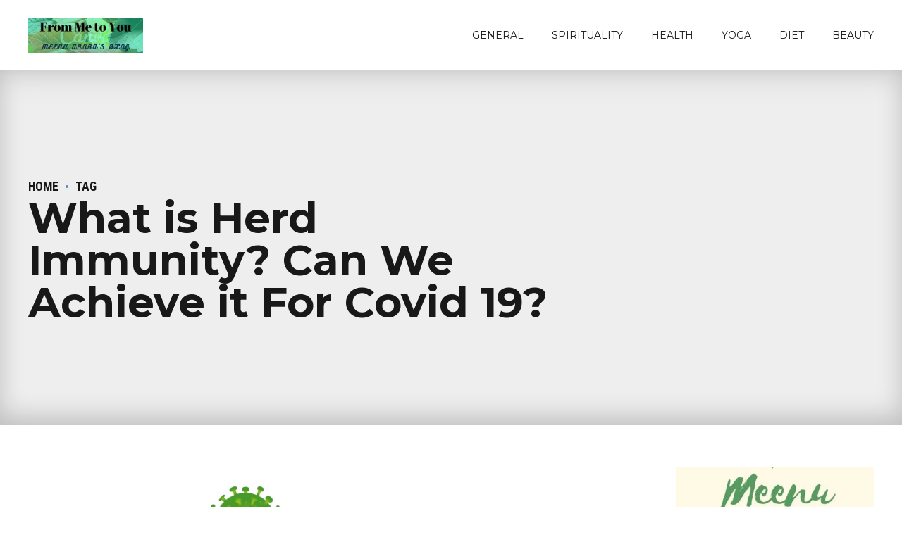

--- FILE ---
content_type: text/html; charset=UTF-8
request_url: https://meenuarorablog.com/tag/antibodies/
body_size: 11092
content:
<!DOCTYPE html>
<html lang="en-US" data-bt-theme="Addison 1.4.5">
<head>

		<meta charset="UTF-8">
		<meta name="viewport" content="width=device-width, initial-scale=1, maximum-scale=1, user-scalable=yes">
		<meta name="mobile-web-app-capable" content="yes">
		<meta name="apple-mobile-web-app-capable" content="yes">
	<meta name='robots' content='index, follow, max-image-preview:large, max-snippet:-1, max-video-preview:-1' />

	<!-- This site is optimized with the Yoast SEO Premium plugin v22.1 (Yoast SEO v25.6) - https://yoast.com/wordpress/plugins/seo/ -->
	<title>Antibodies Archives - Meenu Arora&#039;s Blog</title>
	<link rel="canonical" href="https://meenuarorablog.com/tag/antibodies/" />
	<meta property="og:locale" content="en_US" />
	<meta property="og:type" content="article" />
	<meta property="og:title" content="Antibodies Archives" />
	<meta property="og:url" content="https://meenuarorablog.com/tag/antibodies/" />
	<meta property="og:site_name" content="Meenu Arora&#039;s Blog" />
	<meta name="twitter:card" content="summary_large_image" />
	<meta name="twitter:site" content="@MeenuArora_Blog" />
	<script type="application/ld+json" class="yoast-schema-graph">{"@context":"https://schema.org","@graph":[{"@type":"CollectionPage","@id":"https://meenuarorablog.com/tag/antibodies/","url":"https://meenuarorablog.com/tag/antibodies/","name":"Antibodies Archives - Meenu Arora&#039;s Blog","isPartOf":{"@id":"https://meenuarorablog.com/#website"},"primaryImageOfPage":{"@id":"https://meenuarorablog.com/tag/antibodies/#primaryimage"},"image":{"@id":"https://meenuarorablog.com/tag/antibodies/#primaryimage"},"thumbnailUrl":"https://meenuarorablog.com/wp-content/uploads/2021/04/Reaching-Herd-Immunity-for-coronavirus-2.jpg","breadcrumb":{"@id":"https://meenuarorablog.com/tag/antibodies/#breadcrumb"},"inLanguage":"en-US"},{"@type":"ImageObject","inLanguage":"en-US","@id":"https://meenuarorablog.com/tag/antibodies/#primaryimage","url":"https://meenuarorablog.com/wp-content/uploads/2021/04/Reaching-Herd-Immunity-for-coronavirus-2.jpg","contentUrl":"https://meenuarorablog.com/wp-content/uploads/2021/04/Reaching-Herd-Immunity-for-coronavirus-2.jpg","width":941,"height":1160},{"@type":"BreadcrumbList","@id":"https://meenuarorablog.com/tag/antibodies/#breadcrumb","itemListElement":[{"@type":"ListItem","position":1,"name":"Home","item":"https://meenuarorablog.com/"},{"@type":"ListItem","position":2,"name":"Antibodies"}]},{"@type":"WebSite","@id":"https://meenuarorablog.com/#website","url":"https://meenuarorablog.com/","name":"Meenu Arora's Blog","description":"Health Lifestyle Spirituality","publisher":{"@id":"https://meenuarorablog.com/#organization"},"potentialAction":[{"@type":"SearchAction","target":{"@type":"EntryPoint","urlTemplate":"https://meenuarorablog.com/?s={search_term_string}"},"query-input":{"@type":"PropertyValueSpecification","valueRequired":true,"valueName":"search_term_string"}}],"inLanguage":"en-US"},{"@type":"Organization","@id":"https://meenuarorablog.com/#organization","name":"Meenu Arora's Blog","url":"https://meenuarorablog.com/","logo":{"@type":"ImageObject","inLanguage":"en-US","@id":"https://meenuarorablog.com/#/schema/logo/image/","url":"https://meenuarorablog.com/wp-content/uploads/2021/03/cropped-cropped-cropped-cropped-84f00617-6150-4b61-a22a-9ec340fa92c5.jpg","contentUrl":"https://meenuarorablog.com/wp-content/uploads/2021/03/cropped-cropped-cropped-cropped-84f00617-6150-4b61-a22a-9ec340fa92c5.jpg","width":499,"height":299,"caption":"Meenu Arora's Blog"},"image":{"@id":"https://meenuarorablog.com/#/schema/logo/image/"},"sameAs":["https://www.facebook.com/HealthandWellBeingBlog/","https://x.com/MeenuArora_Blog","https://www.instagram.com/meenu.aroras.blog/","https://www.linkedin.com/in/meenu-arora-2226ab105/"]}]}</script>
	<!-- / Yoast SEO Premium plugin. -->


<link rel='dns-prefetch' href='//fonts.googleapis.com' />
<link rel="alternate" type="application/rss+xml" title="Meenu Arora&#039;s Blog &raquo; Feed" href="https://meenuarorablog.com/feed/" />
<link rel="alternate" type="application/rss+xml" title="Meenu Arora&#039;s Blog &raquo; Comments Feed" href="https://meenuarorablog.com/comments/feed/" />
<link rel="alternate" type="application/rss+xml" title="Meenu Arora&#039;s Blog &raquo; Antibodies Tag Feed" href="https://meenuarorablog.com/tag/antibodies/feed/" />
<script type="text/javascript">
/* <![CDATA[ */
window._wpemojiSettings = {"baseUrl":"https:\/\/s.w.org\/images\/core\/emoji\/15.0.3\/72x72\/","ext":".png","svgUrl":"https:\/\/s.w.org\/images\/core\/emoji\/15.0.3\/svg\/","svgExt":".svg","source":{"concatemoji":"https:\/\/meenuarorablog.com\/wp-includes\/js\/wp-emoji-release.min.js?ver=6.6.4"}};
/*! This file is auto-generated */
!function(i,n){var o,s,e;function c(e){try{var t={supportTests:e,timestamp:(new Date).valueOf()};sessionStorage.setItem(o,JSON.stringify(t))}catch(e){}}function p(e,t,n){e.clearRect(0,0,e.canvas.width,e.canvas.height),e.fillText(t,0,0);var t=new Uint32Array(e.getImageData(0,0,e.canvas.width,e.canvas.height).data),r=(e.clearRect(0,0,e.canvas.width,e.canvas.height),e.fillText(n,0,0),new Uint32Array(e.getImageData(0,0,e.canvas.width,e.canvas.height).data));return t.every(function(e,t){return e===r[t]})}function u(e,t,n){switch(t){case"flag":return n(e,"\ud83c\udff3\ufe0f\u200d\u26a7\ufe0f","\ud83c\udff3\ufe0f\u200b\u26a7\ufe0f")?!1:!n(e,"\ud83c\uddfa\ud83c\uddf3","\ud83c\uddfa\u200b\ud83c\uddf3")&&!n(e,"\ud83c\udff4\udb40\udc67\udb40\udc62\udb40\udc65\udb40\udc6e\udb40\udc67\udb40\udc7f","\ud83c\udff4\u200b\udb40\udc67\u200b\udb40\udc62\u200b\udb40\udc65\u200b\udb40\udc6e\u200b\udb40\udc67\u200b\udb40\udc7f");case"emoji":return!n(e,"\ud83d\udc26\u200d\u2b1b","\ud83d\udc26\u200b\u2b1b")}return!1}function f(e,t,n){var r="undefined"!=typeof WorkerGlobalScope&&self instanceof WorkerGlobalScope?new OffscreenCanvas(300,150):i.createElement("canvas"),a=r.getContext("2d",{willReadFrequently:!0}),o=(a.textBaseline="top",a.font="600 32px Arial",{});return e.forEach(function(e){o[e]=t(a,e,n)}),o}function t(e){var t=i.createElement("script");t.src=e,t.defer=!0,i.head.appendChild(t)}"undefined"!=typeof Promise&&(o="wpEmojiSettingsSupports",s=["flag","emoji"],n.supports={everything:!0,everythingExceptFlag:!0},e=new Promise(function(e){i.addEventListener("DOMContentLoaded",e,{once:!0})}),new Promise(function(t){var n=function(){try{var e=JSON.parse(sessionStorage.getItem(o));if("object"==typeof e&&"number"==typeof e.timestamp&&(new Date).valueOf()<e.timestamp+604800&&"object"==typeof e.supportTests)return e.supportTests}catch(e){}return null}();if(!n){if("undefined"!=typeof Worker&&"undefined"!=typeof OffscreenCanvas&&"undefined"!=typeof URL&&URL.createObjectURL&&"undefined"!=typeof Blob)try{var e="postMessage("+f.toString()+"("+[JSON.stringify(s),u.toString(),p.toString()].join(",")+"));",r=new Blob([e],{type:"text/javascript"}),a=new Worker(URL.createObjectURL(r),{name:"wpTestEmojiSupports"});return void(a.onmessage=function(e){c(n=e.data),a.terminate(),t(n)})}catch(e){}c(n=f(s,u,p))}t(n)}).then(function(e){for(var t in e)n.supports[t]=e[t],n.supports.everything=n.supports.everything&&n.supports[t],"flag"!==t&&(n.supports.everythingExceptFlag=n.supports.everythingExceptFlag&&n.supports[t]);n.supports.everythingExceptFlag=n.supports.everythingExceptFlag&&!n.supports.flag,n.DOMReady=!1,n.readyCallback=function(){n.DOMReady=!0}}).then(function(){return e}).then(function(){var e;n.supports.everything||(n.readyCallback(),(e=n.source||{}).concatemoji?t(e.concatemoji):e.wpemoji&&e.twemoji&&(t(e.twemoji),t(e.wpemoji)))}))}((window,document),window._wpemojiSettings);
/* ]]> */
</script>
<style id='wp-emoji-styles-inline-css' type='text/css'>

	img.wp-smiley, img.emoji {
		display: inline !important;
		border: none !important;
		box-shadow: none !important;
		height: 1em !important;
		width: 1em !important;
		margin: 0 0.07em !important;
		vertical-align: -0.1em !important;
		background: none !important;
		padding: 0 !important;
	}
</style>
<link rel='stylesheet' id='wp-block-library-css' href='https://meenuarorablog.com/wp-includes/css/dist/block-library/style.min.css?ver=6.6.4' type='text/css' media='all' />
<style id='classic-theme-styles-inline-css' type='text/css'>
/*! This file is auto-generated */
.wp-block-button__link{color:#fff;background-color:#32373c;border-radius:9999px;box-shadow:none;text-decoration:none;padding:calc(.667em + 2px) calc(1.333em + 2px);font-size:1.125em}.wp-block-file__button{background:#32373c;color:#fff;text-decoration:none}
</style>
<style id='global-styles-inline-css' type='text/css'>
:root{--wp--preset--aspect-ratio--square: 1;--wp--preset--aspect-ratio--4-3: 4/3;--wp--preset--aspect-ratio--3-4: 3/4;--wp--preset--aspect-ratio--3-2: 3/2;--wp--preset--aspect-ratio--2-3: 2/3;--wp--preset--aspect-ratio--16-9: 16/9;--wp--preset--aspect-ratio--9-16: 9/16;--wp--preset--color--black: #000000;--wp--preset--color--cyan-bluish-gray: #abb8c3;--wp--preset--color--white: #ffffff;--wp--preset--color--pale-pink: #f78da7;--wp--preset--color--vivid-red: #cf2e2e;--wp--preset--color--luminous-vivid-orange: #ff6900;--wp--preset--color--luminous-vivid-amber: #fcb900;--wp--preset--color--light-green-cyan: #7bdcb5;--wp--preset--color--vivid-green-cyan: #00d084;--wp--preset--color--pale-cyan-blue: #8ed1fc;--wp--preset--color--vivid-cyan-blue: #0693e3;--wp--preset--color--vivid-purple: #9b51e0;--wp--preset--gradient--vivid-cyan-blue-to-vivid-purple: linear-gradient(135deg,rgba(6,147,227,1) 0%,rgb(155,81,224) 100%);--wp--preset--gradient--light-green-cyan-to-vivid-green-cyan: linear-gradient(135deg,rgb(122,220,180) 0%,rgb(0,208,130) 100%);--wp--preset--gradient--luminous-vivid-amber-to-luminous-vivid-orange: linear-gradient(135deg,rgba(252,185,0,1) 0%,rgba(255,105,0,1) 100%);--wp--preset--gradient--luminous-vivid-orange-to-vivid-red: linear-gradient(135deg,rgba(255,105,0,1) 0%,rgb(207,46,46) 100%);--wp--preset--gradient--very-light-gray-to-cyan-bluish-gray: linear-gradient(135deg,rgb(238,238,238) 0%,rgb(169,184,195) 100%);--wp--preset--gradient--cool-to-warm-spectrum: linear-gradient(135deg,rgb(74,234,220) 0%,rgb(151,120,209) 20%,rgb(207,42,186) 40%,rgb(238,44,130) 60%,rgb(251,105,98) 80%,rgb(254,248,76) 100%);--wp--preset--gradient--blush-light-purple: linear-gradient(135deg,rgb(255,206,236) 0%,rgb(152,150,240) 100%);--wp--preset--gradient--blush-bordeaux: linear-gradient(135deg,rgb(254,205,165) 0%,rgb(254,45,45) 50%,rgb(107,0,62) 100%);--wp--preset--gradient--luminous-dusk: linear-gradient(135deg,rgb(255,203,112) 0%,rgb(199,81,192) 50%,rgb(65,88,208) 100%);--wp--preset--gradient--pale-ocean: linear-gradient(135deg,rgb(255,245,203) 0%,rgb(182,227,212) 50%,rgb(51,167,181) 100%);--wp--preset--gradient--electric-grass: linear-gradient(135deg,rgb(202,248,128) 0%,rgb(113,206,126) 100%);--wp--preset--gradient--midnight: linear-gradient(135deg,rgb(2,3,129) 0%,rgb(40,116,252) 100%);--wp--preset--font-size--small: 13px;--wp--preset--font-size--medium: 20px;--wp--preset--font-size--large: 36px;--wp--preset--font-size--x-large: 42px;--wp--preset--spacing--20: 0.44rem;--wp--preset--spacing--30: 0.67rem;--wp--preset--spacing--40: 1rem;--wp--preset--spacing--50: 1.5rem;--wp--preset--spacing--60: 2.25rem;--wp--preset--spacing--70: 3.38rem;--wp--preset--spacing--80: 5.06rem;--wp--preset--shadow--natural: 6px 6px 9px rgba(0, 0, 0, 0.2);--wp--preset--shadow--deep: 12px 12px 50px rgba(0, 0, 0, 0.4);--wp--preset--shadow--sharp: 6px 6px 0px rgba(0, 0, 0, 0.2);--wp--preset--shadow--outlined: 6px 6px 0px -3px rgba(255, 255, 255, 1), 6px 6px rgba(0, 0, 0, 1);--wp--preset--shadow--crisp: 6px 6px 0px rgba(0, 0, 0, 1);}:where(.is-layout-flex){gap: 0.5em;}:where(.is-layout-grid){gap: 0.5em;}body .is-layout-flex{display: flex;}.is-layout-flex{flex-wrap: wrap;align-items: center;}.is-layout-flex > :is(*, div){margin: 0;}body .is-layout-grid{display: grid;}.is-layout-grid > :is(*, div){margin: 0;}:where(.wp-block-columns.is-layout-flex){gap: 2em;}:where(.wp-block-columns.is-layout-grid){gap: 2em;}:where(.wp-block-post-template.is-layout-flex){gap: 1.25em;}:where(.wp-block-post-template.is-layout-grid){gap: 1.25em;}.has-black-color{color: var(--wp--preset--color--black) !important;}.has-cyan-bluish-gray-color{color: var(--wp--preset--color--cyan-bluish-gray) !important;}.has-white-color{color: var(--wp--preset--color--white) !important;}.has-pale-pink-color{color: var(--wp--preset--color--pale-pink) !important;}.has-vivid-red-color{color: var(--wp--preset--color--vivid-red) !important;}.has-luminous-vivid-orange-color{color: var(--wp--preset--color--luminous-vivid-orange) !important;}.has-luminous-vivid-amber-color{color: var(--wp--preset--color--luminous-vivid-amber) !important;}.has-light-green-cyan-color{color: var(--wp--preset--color--light-green-cyan) !important;}.has-vivid-green-cyan-color{color: var(--wp--preset--color--vivid-green-cyan) !important;}.has-pale-cyan-blue-color{color: var(--wp--preset--color--pale-cyan-blue) !important;}.has-vivid-cyan-blue-color{color: var(--wp--preset--color--vivid-cyan-blue) !important;}.has-vivid-purple-color{color: var(--wp--preset--color--vivid-purple) !important;}.has-black-background-color{background-color: var(--wp--preset--color--black) !important;}.has-cyan-bluish-gray-background-color{background-color: var(--wp--preset--color--cyan-bluish-gray) !important;}.has-white-background-color{background-color: var(--wp--preset--color--white) !important;}.has-pale-pink-background-color{background-color: var(--wp--preset--color--pale-pink) !important;}.has-vivid-red-background-color{background-color: var(--wp--preset--color--vivid-red) !important;}.has-luminous-vivid-orange-background-color{background-color: var(--wp--preset--color--luminous-vivid-orange) !important;}.has-luminous-vivid-amber-background-color{background-color: var(--wp--preset--color--luminous-vivid-amber) !important;}.has-light-green-cyan-background-color{background-color: var(--wp--preset--color--light-green-cyan) !important;}.has-vivid-green-cyan-background-color{background-color: var(--wp--preset--color--vivid-green-cyan) !important;}.has-pale-cyan-blue-background-color{background-color: var(--wp--preset--color--pale-cyan-blue) !important;}.has-vivid-cyan-blue-background-color{background-color: var(--wp--preset--color--vivid-cyan-blue) !important;}.has-vivid-purple-background-color{background-color: var(--wp--preset--color--vivid-purple) !important;}.has-black-border-color{border-color: var(--wp--preset--color--black) !important;}.has-cyan-bluish-gray-border-color{border-color: var(--wp--preset--color--cyan-bluish-gray) !important;}.has-white-border-color{border-color: var(--wp--preset--color--white) !important;}.has-pale-pink-border-color{border-color: var(--wp--preset--color--pale-pink) !important;}.has-vivid-red-border-color{border-color: var(--wp--preset--color--vivid-red) !important;}.has-luminous-vivid-orange-border-color{border-color: var(--wp--preset--color--luminous-vivid-orange) !important;}.has-luminous-vivid-amber-border-color{border-color: var(--wp--preset--color--luminous-vivid-amber) !important;}.has-light-green-cyan-border-color{border-color: var(--wp--preset--color--light-green-cyan) !important;}.has-vivid-green-cyan-border-color{border-color: var(--wp--preset--color--vivid-green-cyan) !important;}.has-pale-cyan-blue-border-color{border-color: var(--wp--preset--color--pale-cyan-blue) !important;}.has-vivid-cyan-blue-border-color{border-color: var(--wp--preset--color--vivid-cyan-blue) !important;}.has-vivid-purple-border-color{border-color: var(--wp--preset--color--vivid-purple) !important;}.has-vivid-cyan-blue-to-vivid-purple-gradient-background{background: var(--wp--preset--gradient--vivid-cyan-blue-to-vivid-purple) !important;}.has-light-green-cyan-to-vivid-green-cyan-gradient-background{background: var(--wp--preset--gradient--light-green-cyan-to-vivid-green-cyan) !important;}.has-luminous-vivid-amber-to-luminous-vivid-orange-gradient-background{background: var(--wp--preset--gradient--luminous-vivid-amber-to-luminous-vivid-orange) !important;}.has-luminous-vivid-orange-to-vivid-red-gradient-background{background: var(--wp--preset--gradient--luminous-vivid-orange-to-vivid-red) !important;}.has-very-light-gray-to-cyan-bluish-gray-gradient-background{background: var(--wp--preset--gradient--very-light-gray-to-cyan-bluish-gray) !important;}.has-cool-to-warm-spectrum-gradient-background{background: var(--wp--preset--gradient--cool-to-warm-spectrum) !important;}.has-blush-light-purple-gradient-background{background: var(--wp--preset--gradient--blush-light-purple) !important;}.has-blush-bordeaux-gradient-background{background: var(--wp--preset--gradient--blush-bordeaux) !important;}.has-luminous-dusk-gradient-background{background: var(--wp--preset--gradient--luminous-dusk) !important;}.has-pale-ocean-gradient-background{background: var(--wp--preset--gradient--pale-ocean) !important;}.has-electric-grass-gradient-background{background: var(--wp--preset--gradient--electric-grass) !important;}.has-midnight-gradient-background{background: var(--wp--preset--gradient--midnight) !important;}.has-small-font-size{font-size: var(--wp--preset--font-size--small) !important;}.has-medium-font-size{font-size: var(--wp--preset--font-size--medium) !important;}.has-large-font-size{font-size: var(--wp--preset--font-size--large) !important;}.has-x-large-font-size{font-size: var(--wp--preset--font-size--x-large) !important;}
:where(.wp-block-post-template.is-layout-flex){gap: 1.25em;}:where(.wp-block-post-template.is-layout-grid){gap: 1.25em;}
:where(.wp-block-columns.is-layout-flex){gap: 2em;}:where(.wp-block-columns.is-layout-grid){gap: 2em;}
:root :where(.wp-block-pullquote){font-size: 1.5em;line-height: 1.6;}
</style>
<link rel='stylesheet' id='contact-form-7-css' href='https://meenuarorablog.com/wp-content/plugins/contact-form-7/includes/css/styles.css?ver=6.0.6' type='text/css' media='all' />
<link rel='stylesheet' id='addison-style-css' href='https://meenuarorablog.com/wp-content/themes/addison/style.css?ver=6.6.4' type='text/css' media='screen' />
<style id='addison-style-inline-css' type='text/css'>
@font-face{ font-family:"Business";src:url("https://meenuarorablog.com/wp-content/themes/addison/fonts/Business/Business.woff") format("woff"),url("https://meenuarorablog.com/wp-content/themes/addison/fonts/Business/Business.ttf") format("truetype"); } *[data-ico-business]:before{ font-family:Business;content:attr(data-ico-business); } @font-face{ font-family:"Construction";src:url("https://meenuarorablog.com/wp-content/themes/addison/fonts/Construction/Construction.woff") format("woff"),url("https://meenuarorablog.com/wp-content/themes/addison/fonts/Construction/Construction.ttf") format("truetype"); } *[data-ico-construction]:before{ font-family:Construction;content:attr(data-ico-construction); } @font-face{ font-family:"Design";src:url("https://meenuarorablog.com/wp-content/themes/addison/fonts/Design/Design.woff") format("woff"),url("https://meenuarorablog.com/wp-content/themes/addison/fonts/Design/Design.ttf") format("truetype"); } *[data-ico-design]:before{ font-family:Design;content:attr(data-ico-design); } @font-face{ font-family:"Development";src:url("https://meenuarorablog.com/wp-content/themes/addison/fonts/Development/Development.woff") format("woff"),url("https://meenuarorablog.com/wp-content/themes/addison/fonts/Development/Development.ttf") format("truetype"); } *[data-ico-development]:before{ font-family:Development;content:attr(data-ico-development); } @font-face{ font-family:"Essential";src:url("https://meenuarorablog.com/wp-content/themes/addison/fonts/Essential/Essential.woff") format("woff"),url("https://meenuarorablog.com/wp-content/themes/addison/fonts/Essential/Essential.ttf") format("truetype"); } *[data-ico-essential]:before{ font-family:Essential;content:attr(data-ico-essential); } @font-face{ font-family:"FontAwesome";src:url("https://meenuarorablog.com/wp-content/themes/addison/fonts/FontAwesome/FontAwesome.woff") format("woff"),url("https://meenuarorablog.com/wp-content/themes/addison/fonts/FontAwesome/FontAwesome.ttf") format("truetype"); } *[data-ico-fontawesome]:before{ font-family:FontAwesome;content:attr(data-ico-fontawesome); } @font-face{ font-family:"FontAwesome5Brands";src:url("https://meenuarorablog.com/wp-content/themes/addison/fonts/FontAwesome5Brands/FontAwesome5Brands.woff") format("woff"),url("https://meenuarorablog.com/wp-content/themes/addison/fonts/FontAwesome5Brands/FontAwesome5Brands.ttf") format("truetype"); } *[data-ico-fontawesome5brands]:before{ font-family:FontAwesome5Brands;content:attr(data-ico-fontawesome5brands); } @font-face{ font-family:"FontAwesome5Regular";src:url("https://meenuarorablog.com/wp-content/themes/addison/fonts/FontAwesome5Regular/FontAwesome5Regular.woff") format("woff"),url("https://meenuarorablog.com/wp-content/themes/addison/fonts/FontAwesome5Regular/FontAwesome5Regular.ttf") format("truetype"); } *[data-ico-fontawesome5regular]:before{ font-family:FontAwesome5Regular;content:attr(data-ico-fontawesome5regular); } @font-face{ font-family:"FontAwesome5Solid";src:url("https://meenuarorablog.com/wp-content/themes/addison/fonts/FontAwesome5Solid/FontAwesome5Solid.woff") format("woff"),url("https://meenuarorablog.com/wp-content/themes/addison/fonts/FontAwesome5Solid/FontAwesome5Solid.ttf") format("truetype"); } *[data-ico-fontawesome5solid]:before{ font-family:FontAwesome5Solid;content:attr(data-ico-fontawesome5solid); } @font-face{ font-family:"Icon7Stroke";src:url("https://meenuarorablog.com/wp-content/themes/addison/fonts/Icon7Stroke/Icon7Stroke.woff") format("woff"),url("https://meenuarorablog.com/wp-content/themes/addison/fonts/Icon7Stroke/Icon7Stroke.ttf") format("truetype"); } *[data-ico-icon7stroke]:before{ font-family:Icon7Stroke;content:attr(data-ico-icon7stroke); } @font-face{ font-family:"Productivity";src:url("https://meenuarorablog.com/wp-content/themes/addison/fonts/Productivity/Productivity.woff") format("woff"),url("https://meenuarorablog.com/wp-content/themes/addison/fonts/Productivity/Productivity.ttf") format("truetype"); } *[data-ico-productivity]:before{ font-family:Productivity;content:attr(data-ico-productivity); } @font-face{ font-family:"Science";src:url("https://meenuarorablog.com/wp-content/themes/addison/fonts/Science/Science.woff") format("woff"),url("https://meenuarorablog.com/wp-content/themes/addison/fonts/Science/Science.ttf") format("truetype"); } *[data-ico-science]:before{ font-family:Science;content:attr(data-ico-science); } @font-face{ font-family:"Transportation";src:url("https://meenuarorablog.com/wp-content/themes/addison/fonts/Transportation/Transportation.woff") format("woff"),url("https://meenuarorablog.com/wp-content/themes/addison/fonts/Transportation/Transportation.ttf") format("truetype"); } *[data-ico-transportation]:before{ font-family:Transportation;content:attr(data-ico-transportation); } @font-face{ font-family:"btConstruction";src:url("https://meenuarorablog.com/wp-content/themes/addison/fonts/btConstruction/btConstruction.woff") format("woff"),url("https://meenuarorablog.com/wp-content/themes/addison/fonts/btConstruction/btConstruction.ttf") format("truetype"); } *[data-ico-btconstruction]:before{ font-family:btConstruction;content:attr(data-ico-btconstruction); } @font-face{ font-family:"btFurniture";src:url("https://meenuarorablog.com/wp-content/themes/addison/fonts/btFurniture/btFurniture.woff") format("woff"),url("https://meenuarorablog.com/wp-content/themes/addison/fonts/btFurniture/btFurniture.ttf") format("truetype"); } *[data-ico-btfurniture]:before{ font-family:btFurniture;content:attr(data-ico-btfurniture); } @font-face{ font-family:"btGarden";src:url("https://meenuarorablog.com/wp-content/themes/addison/fonts/btGarden/btGarden.woff") format("woff"),url("https://meenuarorablog.com/wp-content/themes/addison/fonts/btGarden/btGarden.ttf") format("truetype"); } *[data-ico-btgarden]:before{ font-family:btGarden;content:attr(data-ico-btgarden); } @font-face{ font-family:"btRealEstate";src:url("https://meenuarorablog.com/wp-content/themes/addison/fonts/btRealEstate/btRealEstate.woff") format("woff"),url("https://meenuarorablog.com/wp-content/themes/addison/fonts/btRealEstate/btRealEstate.ttf") format("truetype"); } *[data-ico-btrealestate]:before{ font-family:btRealEstate;content:attr(data-ico-btrealestate); } @font-face{ font-family:"btSewing";src:url("https://meenuarorablog.com/wp-content/themes/addison/fonts/btSewing/btSewing.woff") format("woff"),url("https://meenuarorablog.com/wp-content/themes/addison/fonts/btSewing/btSewing.ttf") format("truetype"); } *[data-ico-btsewing]:before{ font-family:btSewing;content:attr(data-ico-btsewing); }
</style>
<link rel='stylesheet' id='addison-print-css' href='https://meenuarorablog.com/wp-content/themes/addison/print.css?ver=6.6.4' type='text/css' media='print' />
<link rel='stylesheet' id='addison-fonts-css' href='https://fonts.googleapis.com/css?family=Roboto+Condensed%3A100%2C200%2C300%2C400%2C500%2C600%2C700%2C800%2C900%2C100italic%2C200italic%2C300italic%2C400italic%2C500italic%2C600italic%2C700italic%2C800italic%2C900italic%7CMontserrat%3A100%2C200%2C300%2C400%2C500%2C600%2C700%2C800%2C900%2C100italic%2C200italic%2C300italic%2C400italic%2C500italic%2C600italic%2C700italic%2C800italic%2C900italic%7CMontserrat%3A100%2C200%2C300%2C400%2C500%2C600%2C700%2C800%2C900%2C100italic%2C200italic%2C300italic%2C400italic%2C500italic%2C600italic%2C700italic%2C800italic%2C900italic%7CRoboto+Condensed%3A100%2C200%2C300%2C400%2C500%2C600%2C700%2C800%2C900%2C100italic%2C200italic%2C300italic%2C400italic%2C500italic%2C600italic%2C700italic%2C800italic%2C900italic%7CRoboto+Condensed%3A100%2C200%2C300%2C400%2C500%2C600%2C700%2C800%2C900%2C100italic%2C200italic%2C300italic%2C400italic%2C500italic%2C600italic%2C700italic%2C800italic%2C900italic&#038;subset=latin%2Clatin-ext%2Cvietnamese&#038;ver=1.0.0' type='text/css' media='all' />
<link rel='stylesheet' id='boldthemes-framework-css' href='https://meenuarorablog.com/wp-content/themes/addison/framework/css/style.css?ver=6.6.4' type='text/css' media='all' />
<script type="text/javascript" src="https://meenuarorablog.com/wp-includes/js/jquery/jquery.min.js?ver=3.7.1" id="jquery-core-js"></script>
<script type="text/javascript" src="https://meenuarorablog.com/wp-includes/js/jquery/jquery-migrate.min.js?ver=3.4.1" id="jquery-migrate-js"></script>
<link rel="https://api.w.org/" href="https://meenuarorablog.com/wp-json/" /><link rel="alternate" title="JSON" type="application/json" href="https://meenuarorablog.com/wp-json/wp/v2/tags/53" /><link rel="EditURI" type="application/rsd+xml" title="RSD" href="https://meenuarorablog.com/xmlrpc.php?rsd" />
<meta name="generator" content="WordPress 6.6.4" />
<link rel="icon" href="https://meenuarorablog.com/wp-content/uploads/2021/03/cropped-cropped-84f00617-6150-4b61-a22a-9ec340fa92c5-32x32.jpg" sizes="32x32" />
<link rel="icon" href="https://meenuarorablog.com/wp-content/uploads/2021/03/cropped-cropped-84f00617-6150-4b61-a22a-9ec340fa92c5-192x192.jpg" sizes="192x192" />
<link rel="apple-touch-icon" href="https://meenuarorablog.com/wp-content/uploads/2021/03/cropped-cropped-84f00617-6150-4b61-a22a-9ec340fa92c5-180x180.jpg" />
<meta name="msapplication-TileImage" content="https://meenuarorablog.com/wp-content/uploads/2021/03/cropped-cropped-84f00617-6150-4b61-a22a-9ec340fa92c5-270x270.jpg" />
	
</head>

<body class="archive tag tag-antibodies tag-53 btHeadingStyle_default btMenuRightEnabled btLightSkin btNoDashInSidebar noBodyPreloader btSquareButtons btTransparentDarkHeader btWithSidebar btSidebarRight" >

<div class="btPageWrap" id="top">
	
    <div class="btVerticalHeaderTop">
				<div class="btVerticalMenuTrigger">&nbsp;<div class="bt_bb_icon"><a href="#" target="_self" title="" data-ico-fa="&#xf0c9;" class="bt_bb_icon_holder"></a></div></div>
			
		<div class="btLogoArea">
			<div class="logo">
				<span>
					<a href="https://meenuarorablog.com/"><img class="btMainLogo" data-hw="3.2650176678445" src="https://meenuarorablog.com/wp-content/uploads/2021/05/cropped-from-me-to-you-health-blog.jpeg" alt="Meenu Arora&#039;s Blog"></a>				</span>
			</div><!-- /logo -->
		</div><!-- /btLogoArea -->
	</div>
	<header class="mainHeader btClear gutter ">
		<div class="mainHeaderInner">
						<div class="btLogoArea menuHolder btClear">
				<div class="port">
											<div class="btHorizontalMenuTrigger">&nbsp;<div class="bt_bb_icon"><a href="#" target="_self" title="" data-ico-fa="&#xf0c9;" class="bt_bb_icon_holder"></a></div></div>
										<div class="logo">
						<span>
							<a href="https://meenuarorablog.com/"><img class="btMainLogo" data-hw="3.2650176678445" src="https://meenuarorablog.com/wp-content/uploads/2021/05/cropped-from-me-to-you-health-blog.jpeg" alt="Meenu Arora&#039;s Blog"></a>						</span>
					</div><!-- /logo -->
										<div class="menuPort">
												<nav>
							<ul id="menu-categories" class="menu"><li id="menu-item-1613" class="menu-item menu-item-type-taxonomy menu-item-object-category menu-item-1613"><a href="https://meenuarorablog.com/category/general/">General</a></li>
<li id="menu-item-1617" class="menu-item menu-item-type-taxonomy menu-item-object-category menu-item-1617"><a href="https://meenuarorablog.com/category/meditation/">Spirituality</a></li>
<li id="menu-item-1614" class="menu-item menu-item-type-taxonomy menu-item-object-category menu-item-1614"><a href="https://meenuarorablog.com/category/health/">Health</a></li>
<li id="menu-item-1616" class="menu-item menu-item-type-taxonomy menu-item-object-category menu-item-1616"><a href="https://meenuarorablog.com/category/yoga/">Yoga</a></li>
<li id="menu-item-3885" class="menu-item menu-item-type-taxonomy menu-item-object-category menu-item-3885"><a href="https://meenuarorablog.com/category/diet/">Diet</a></li>
<li id="menu-item-3886" class="menu-item menu-item-type-taxonomy menu-item-object-category menu-item-3886"><a href="https://meenuarorablog.com/category/beauty/">Beauty</a></li>
</ul>						</nav>
					</div><!-- .menuPort -->
				</div><!-- /port -->
			</div><!-- /menuHolder / btBelowLogoArea -->
		</div><!-- / inner header for scrolling -->
    </header><!-- /.mainHeader -->
	<div class="btContentWrap btClear">
		<section class="bt_bb_section gutter bt_bb_vertical_align_top btPageHeadline " style="background-image:url()" data-parallax="0.8" data-parallax-offset="0"><div class="bt_bb_port port"><div class="bt_bb_cell"><div class="bt_bb_cell_inner"><div class = "bt_bb_row"><div class="bt_bb_column"><div class="bt_bb_column_content"><header class="bt_bb_headline bt_bb_size_large bt_bb_superheadline"><h1><span class="bt_bb_headline_superheadline"><span class="btBreadCrumbs"><span><a href="https://meenuarorablog.com/">Home</a></span><span>Tag</span></span></span><span class="bt_bb_headline_content"><span>What is Herd Immunity? Can We Achieve it For Covid 19?</span></span></h1></header></div><!-- /rowItemContent --></div><!-- /rowItem --></div><!-- /boldRow --></div><!-- boldCellInner --></div><!-- boldCell --></div><!-- port --></section>				<div class="btContentHolder">
			
			<div class="btContent">
			<article class="btPostListColumns gutter btArticleListItem animate bt_bb_animation_fade_in bt_bb_animation_move_up post-1889 post type-post status-publish format-standard has-post-thumbnail hentry category-health category-immunity tag-antibodies tag-herd-immunity tag-vaccination"><div class="port"><div class="btArticleContentHolder"><div class="btArticleMedia "> <div class="btMediaBox"><img src="https://meenuarorablog.com/wp-content/uploads/2021/04/Reaching-Herd-Immunity-for-coronavirus-2.jpg" alt=""/></div></div><!-- /btArticleMedia --><div class="btArticleTextContent"><div class="btArticleHeadline"><header class="bt_bb_headline bt_bb_size_medium bt_bb_superheadline bt_bb_subheadline"><h2><span class="bt_bb_headline_superheadline"><span class="btArticleCategories"><a href="https://meenuarorablog.com/category/health/" class="btArticleCategory health">Health</a><a href="https://meenuarorablog.com/category/health/immunity/" class="btArticleCategory immunity">Immunity</a></span></span><span class="bt_bb_headline_content"><span><a href="https://meenuarorablog.com/what-is-herd-immunity-can-we-achieve-it-for-covid-19/" target="_self">What is Herd Immunity? Can We Achieve it For Covid 19?</a></span></span></h2><div class="bt_bb_headline_subheadline"><span class="btArticleDate">April 29, 2021</span><span class="btArticleAuthor"><a href="https://meenuarorablog.com/author/meenuarorablog/" class="btArticleAuthorURL">by Meenu Arora</a></span><a href="https://meenuarorablog.com/what-is-herd-immunity-can-we-achieve-it-for-covid-19/#comments" class="btArticleComments">0</a></div></header></div><!-- /btArticleHeadline --><div class="btShareRow"><div class="bt_bb_icon btIcoFacebook bt_bb_style_filled bt_bb_size_xsmall bt_bb_shape_circle"><a href="https://www.facebook.com/sharer/sharer.php?u=https://meenuarorablog.com/what-is-herd-immunity-can-we-achieve-it-for-covid-19/" target="_self" title="Share on Facebook" data-ico-fa="&#xf09a;" class="bt_bb_icon_holder"></a></div><div class="bt_bb_icon btIcoTwitter bt_bb_style_filled bt_bb_size_xsmall bt_bb_shape_circle"><a href="https://twitter.com/intent/tweet?text=https://meenuarorablog.com/what-is-herd-immunity-can-we-achieve-it-for-covid-19/" target="_self" title="Share on Twitter" data-ico-fa="&#xf099;" class="bt_bb_icon_holder"></a></div><div class="bt_bb_icon btIcoTwitterX bt_bb_style_filled bt_bb_size_xsmall bt_bb_shape_circle"><a href="https://twitter.com/intent/tweet?text=https://meenuarorablog.com/what-is-herd-immunity-can-we-achieve-it-for-covid-19/" target="_self" title="Share on Twitter" data-ico-fontawesome5brands="&#xe61b;" class="bt_bb_icon_holder"></a></div><div class="bt_bb_icon btIcoLinkedin bt_bb_style_filled bt_bb_size_xsmall bt_bb_shape_circle"><a href="https://www.linkedin.com/shareArticle?url=https://meenuarorablog.com/what-is-herd-immunity-can-we-achieve-it-for-covid-19/" target="_self" title="Share on Linkedin" data-ico-fa="&#xf0e1;" class="bt_bb_icon_holder"></a></div><div class="bt_bb_icon btIcoVK bt_bb_style_filled bt_bb_size_xsmall bt_bb_shape_circle"><a href="https://vkontakte.ru/share.php?url=https://meenuarorablog.com/what-is-herd-immunity-can-we-achieve-it-for-covid-19/" target="_self" title="Share on VK" data-ico-fa="&#xf189;" class="bt_bb_icon_holder"></a></div><div class="bt_bb_icon btIcoWhatsApp bt_bb_style_filled bt_bb_size_xsmall bt_bb_shape_circle"><a href="https://api.whatsapp.com/send?text=https://meenuarorablog.com/what-is-herd-immunity-can-we-achieve-it-for-covid-19/" target="_self" title="Share on WhatsApp" data-ico-fa="&#xf232;" class="bt_bb_icon_holder"></a></div></div><!-- /btShareRow --></div><!-- /btArticleTextContent --></div><!-- /btContent --></div><!-- /port --></article>
		</div><!-- /boldthemes_content -->
<aside class="btSidebar">
<div class="btBox widget_block widget_media_image">
<figure class="wp-block-image size-small"><a href="https://meenuarorablog.com/meenuarorablog-jpg/"><img loading="lazy" decoding="async" width="510" height="330" src="https://meenuarorablog.com/wp-content/uploads/2021/03/cropped-cropped-cropped-84f00617-6150-4b61-a22a-9ec340fa92c5.jpg" alt="Love yourself- Health and wellness blog" class="wp-image-2770" srcset="https://meenuarorablog.com/wp-content/uploads/2021/03/cropped-cropped-cropped-84f00617-6150-4b61-a22a-9ec340fa92c5.jpg 510w, https://meenuarorablog.com/wp-content/uploads/2021/03/cropped-cropped-cropped-84f00617-6150-4b61-a22a-9ec340fa92c5-300x194.jpg 300w" sizes="(max-width: 510px) 100vw, 510px" /></a><figcaption class="wp-element-caption">About the Author </figcaption></figure>
</div><div class="btBox widget_search"><div class="btSearch"><div class="bt_bb_icon"><a href="#" target="_self" title="Search" data-ico-fa="&#xf002;" class="bt_bb_icon_holder"></a></div>
		<div class="btSearchInner gutter" role="search">
			<div class="btSearchInnerContent port">
				<form action="https://meenuarorablog.com/" method="get"><input type="text" name="s" placeholder="Looking for..." class="untouched">
				<button type="submit" data-icon="&#xf105;"></button>
				</form>
				<div class="btSearchInnerClose"><div class="bt_bb_icon"><a href="#" target="_self" title="" data-ico-fa="&#xf00d;" class="bt_bb_icon_holder"></a></div></div>
			</div>
		</div></div></div><div class="btBox widget_block widget_media_gallery">
<figure class="wp-block-gallery has-nested-images columns-default is-cropped wp-block-gallery-1 is-layout-flex wp-block-gallery-is-layout-flex">
<figure class="wp-block-image size-large"><img loading="lazy" decoding="async" width="880" height="297" data-id="2726" src="https://meenuarorablog.com/wp-content/uploads/2023/06/cropped-309895454_493877602805580_1027293507871602810_n.jpg" alt="" class="wp-image-2726" srcset="https://meenuarorablog.com/wp-content/uploads/2023/06/cropped-309895454_493877602805580_1027293507871602810_n.jpg 880w, https://meenuarorablog.com/wp-content/uploads/2023/06/cropped-309895454_493877602805580_1027293507871602810_n-300x101.jpg 300w, https://meenuarorablog.com/wp-content/uploads/2023/06/cropped-309895454_493877602805580_1027293507871602810_n-768x259.jpg 768w" sizes="(max-width: 880px) 100vw, 880px" /></figure>
</figure>
</div><div class="btBox widget_block"><div class="wp-widget-group__inner-blocks"><div class="widget widget_archive"><h2 class="widgettitle">From our Archives</h2>		<label class="screen-reader-text" for="archives-dropdown--1">From our Archives</label>
		<select id="archives-dropdown--1" name="archive-dropdown">
			
			<option value="">Select Month</option>
				<option value='https://meenuarorablog.com/2024/10/'> October 2024 &nbsp;(2)</option>
	<option value='https://meenuarorablog.com/2024/07/'> July 2024 &nbsp;(1)</option>
	<option value='https://meenuarorablog.com/2024/06/'> June 2024 &nbsp;(1)</option>
	<option value='https://meenuarorablog.com/2024/05/'> May 2024 &nbsp;(2)</option>
	<option value='https://meenuarorablog.com/2024/04/'> April 2024 &nbsp;(1)</option>
	<option value='https://meenuarorablog.com/2024/03/'> March 2024 &nbsp;(1)</option>
	<option value='https://meenuarorablog.com/2024/01/'> January 2024 &nbsp;(3)</option>
	<option value='https://meenuarorablog.com/2023/12/'> December 2023 &nbsp;(2)</option>
	<option value='https://meenuarorablog.com/2023/11/'> November 2023 &nbsp;(3)</option>
	<option value='https://meenuarorablog.com/2023/09/'> September 2023 &nbsp;(1)</option>
	<option value='https://meenuarorablog.com/2023/08/'> August 2023 &nbsp;(6)</option>
	<option value='https://meenuarorablog.com/2023/07/'> July 2023 &nbsp;(1)</option>
	<option value='https://meenuarorablog.com/2023/06/'> June 2023 &nbsp;(2)</option>
	<option value='https://meenuarorablog.com/2023/04/'> April 2023 &nbsp;(1)</option>
	<option value='https://meenuarorablog.com/2023/03/'> March 2023 &nbsp;(3)</option>
	<option value='https://meenuarorablog.com/2023/02/'> February 2023 &nbsp;(2)</option>
	<option value='https://meenuarorablog.com/2023/01/'> January 2023 &nbsp;(3)</option>
	<option value='https://meenuarorablog.com/2022/12/'> December 2022 &nbsp;(2)</option>
	<option value='https://meenuarorablog.com/2022/11/'> November 2022 &nbsp;(1)</option>
	<option value='https://meenuarorablog.com/2022/10/'> October 2022 &nbsp;(1)</option>
	<option value='https://meenuarorablog.com/2022/09/'> September 2022 &nbsp;(2)</option>
	<option value='https://meenuarorablog.com/2022/05/'> May 2022 &nbsp;(1)</option>
	<option value='https://meenuarorablog.com/2022/04/'> April 2022 &nbsp;(2)</option>
	<option value='https://meenuarorablog.com/2021/12/'> December 2021 &nbsp;(1)</option>
	<option value='https://meenuarorablog.com/2021/10/'> October 2021 &nbsp;(1)</option>
	<option value='https://meenuarorablog.com/2021/06/'> June 2021 &nbsp;(3)</option>
	<option value='https://meenuarorablog.com/2021/05/'> May 2021 &nbsp;(1)</option>
	<option value='https://meenuarorablog.com/2021/04/'> April 2021 &nbsp;(4)</option>
	<option value='https://meenuarorablog.com/2021/03/'> March 2021 &nbsp;(1)</option>

		</select>

			<script type="text/javascript">
/* <![CDATA[ */

(function() {
	var dropdown = document.getElementById( "archives-dropdown--1" );
	function onSelectChange() {
		if ( dropdown.options[ dropdown.selectedIndex ].value !== '' ) {
			document.location.href = this.options[ this.selectedIndex ].value;
		}
	}
	dropdown.onchange = onSelectChange;
})();

/* ]]> */
</script>
</div></div></div><div class="btBox widget_block widget_categories"><ul class="wp-block-categories-list wp-block-categories">	<li class="cat-item cat-item-46"><a href="https://meenuarorablog.com/category/beauty/">Beauty</a>
</li>
	<li class="cat-item cat-item-42"><a href="https://meenuarorablog.com/category/cooking/">Cooking</a>
</li>
	<li class="cat-item cat-item-61"><a href="https://meenuarorablog.com/category/diet/">Diet</a>
</li>
	<li class="cat-item cat-item-1"><a href="https://meenuarorablog.com/category/general/">General</a>
</li>
	<li class="cat-item cat-item-20"><a href="https://meenuarorablog.com/category/health/">Health</a>
</li>
	<li class="cat-item cat-item-35"><a href="https://meenuarorablog.com/category/health/immunity/">Immunity</a>
</li>
	<li class="cat-item cat-item-36"><a href="https://meenuarorablog.com/category/lifestyle/">Lifestyle</a>
</li>
	<li class="cat-item cat-item-23"><a href="https://meenuarorablog.com/category/meditation/">Spirituality</a>
</li>
	<li class="cat-item cat-item-22"><a href="https://meenuarorablog.com/category/yoga/">Yoga</a>
</li>
</ul></div></aside> 
	</div><!-- /contentHolder -->
</div><!-- /contentWrap -->

<div class="btSiteFooter"><footer>
</footer>
</div><!-- /btSiteFooter -->

</div><!-- /pageWrap -->

<style id='core-block-supports-inline-css' type='text/css'>
.wp-block-gallery.wp-block-gallery-1{--wp--style--unstable-gallery-gap:var( --wp--style--gallery-gap-default, var( --gallery-block--gutter-size, var( --wp--style--block-gap, 0.5em ) ) );gap:var( --wp--style--gallery-gap-default, var( --gallery-block--gutter-size, var( --wp--style--block-gap, 0.5em ) ) );}
</style>
<script type="text/javascript" src="https://meenuarorablog.com/wp-includes/js/dist/hooks.min.js?ver=2810c76e705dd1a53b18" id="wp-hooks-js"></script>
<script type="text/javascript" src="https://meenuarorablog.com/wp-includes/js/dist/i18n.min.js?ver=5e580eb46a90c2b997e6" id="wp-i18n-js"></script>
<script type="text/javascript" id="wp-i18n-js-after">
/* <![CDATA[ */
wp.i18n.setLocaleData( { 'text direction\u0004ltr': [ 'ltr' ] } );
/* ]]> */
</script>
<script type="text/javascript" src="https://meenuarorablog.com/wp-content/plugins/contact-form-7/includes/swv/js/index.js?ver=6.0.6" id="swv-js"></script>
<script type="text/javascript" id="contact-form-7-js-before">
/* <![CDATA[ */
var wpcf7 = {
    "api": {
        "root": "https:\/\/meenuarorablog.com\/wp-json\/",
        "namespace": "contact-form-7\/v1"
    }
};
/* ]]> */
</script>
<script type="text/javascript" src="https://meenuarorablog.com/wp-content/plugins/contact-form-7/includes/js/index.js?ver=6.0.6" id="contact-form-7-js"></script>
<script type="text/javascript" src="https://meenuarorablog.com/wp-content/themes/addison/framework/js/fancySelect.js?ver=6.6.4" id="fancySelect-js"></script>
<script type="text/javascript" id="addison-header-misc-js-before">
/* <![CDATA[ */
window.BoldThemesURI = "https://meenuarorablog.com/wp-content/themes/addison"; window.BoldThemesAJAXURL = "https://meenuarorablog.com/wp-admin/admin-ajax.php";window.boldthemes_text = [];window.boldthemes_text.previous = 'previous';window.boldthemes_text.next = 'next';
/* ]]> */
</script>
<script type="text/javascript" src="https://meenuarorablog.com/wp-content/themes/addison/framework/js/header.misc.js?ver=6.6.4" id="addison-header-misc-js"></script>
<script type="text/javascript" src="https://meenuarorablog.com/wp-content/themes/addison/framework/js/misc.js?ver=6.6.4" id="addison-misc-js"></script>

</body>
</html>